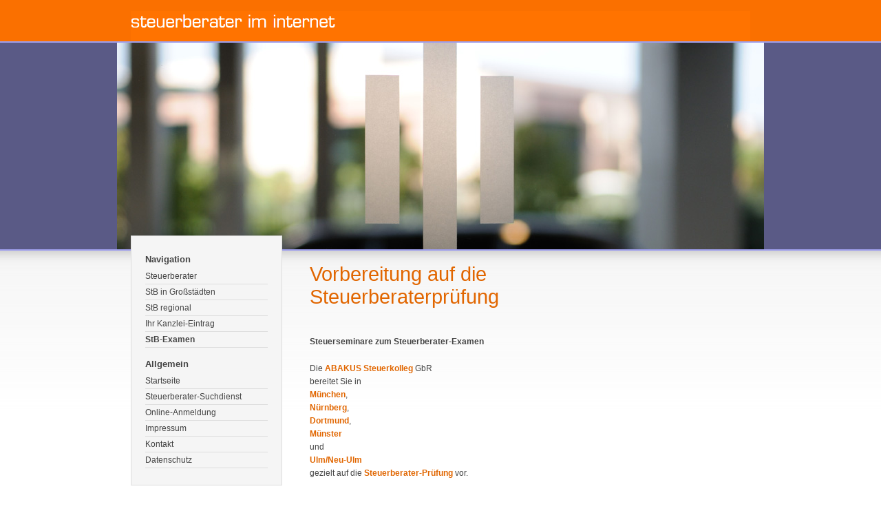

--- FILE ---
content_type: text/html
request_url: http://steuerberater-suchdienst-online.de/steuerberaterexamen/steuerberaterexamen.html
body_size: 7210
content:
<!DOCTYPE html PUBLIC "-//W3C//DTD XHTML 1.0 Transitional//EN" "http://www.w3.org/TR/xhtml1/DTD/xhtml1-transitional.dtd">

<html xmlns="http://www.w3.org/1999/xhtml" xml:lang="de" lang="de">
<head>
<title>Steuerberater im Internet - Suchdienst online Steuerberatung und Steuerberater</title>
<meta http-equiv="X-UA-Compatible" content="IE=EmulateIE7" />
<meta http-equiv="content-type" content="text/html; charset=ISO-8859-1" />
<meta http-equiv="expires" content="0" />
<meta name="author" content="Georg Schrank" />
<meta name="description" content="Lehrgang zum Steuerberater, Steuerseminar zur Vorbereitung auf die Steuerberater-Pr&uuml;fung" />
<meta name="keywords" lang="de" content="Steuerberater-Pr&uuml;fung, Steuerseminar" />
<meta name="generator" content="web to date 7.0" />
<link rel="stylesheet" type="text/css" href="../assets/sf.css" />
<link rel="stylesheet" type="text/css" href="../assets/sd.css" />
<link rel="stylesheet" type="text/css" href="../assets/sc.css" />
<link rel="stylesheet" type="text/css" href="../assets/scal.css" />
<link rel="shortcut icon" href="http://www.steuerberater-suchdienst-online.de/images/favicon.ico" />
<script type="text/javascript" src="../assets/jq.js"></script>
</head>

<body>

<div id="headerwrap">
<div id="header"></div>
</div>

<div id="logo" ></div>
<div id="wrap">

<div id="nav">

<h2>Navigation</h2>

<a  class="maintopic" href="../steuerberater/internet.html">Steuerberater</a>

<a  class="maintopic" href="../steuerberatung/steuerbuero.html">StB in Gro&szlig;st&auml;dten</a>

<a  class="maintopic" href="http://www.steuerallee.de/regional-steuerberatung.htm">StB regional</a>

<a  class="maintopic" href="../steuerkanzlei/steuerkanzlei.html">Ihr Kanzlei-Eintrag</a>

<a style="font-weight: bold;"  class="maintopic" href="./steuerberaterexamen.html">StB-Examen</a>

<h2>Allgemein</h2>

<a href="../index.html">Startseite</a>

<a href="../steuerberater.html">Steuerberater-Suchdienst</a>
<a href="../online-anmeldung.html">Online-Anmeldung</a>
<a href="../steuerberatung.html">Impressum</a>
<a href="../kontakt.html">Kontakt</a>
<a href="../datenschutz.html">Datenschutz</a>
<br />

</div>

<div id="content">
<h1>Vorbereitung auf die Steuerberaterpr&uuml;fung</h1>
<p style="" ><br/></p>
<h2><a name="50043195f40b71605"></a>Steuerseminare zum Steuerberater-Examen</h2>
<p style="" ><br/>Die <a title="" href="http://www.abakus-steuerlehre.de/" target="_blank">ABAKUS Steuerkolleg</a> GbR<br/>bereitet Sie in <br/><a title="" href="http://www.steuerseminar-muenchen.de/" target="_blank">M&uuml;nchen</a>,<br/><a title="" href="http://www.steuerseminar-nuernberg.de/" target="_blank">N&uuml;rnberg</a>, <br/><a title="" href="http://www.abakus-steuerlehre.de/dortmund/index.html" target="_blank">Dortmund</a>, <br/><a title="" href="http://www.abakus-steuerlehre.de/muenster/index.html" target="_blank">M&uuml;nster</a><br/>und<br/><a title="" href="http://www.steuerseminar-ulm.de/" target="_blank">Ulm/Neu-Ulm</a><br/>gezielt auf die <a title="" href="http://www.abakus-steuerlehre.de/" target="_blank">Steuerberater-Pr&uuml;fung</a> vor.<br/><br/>Es besteht auch die M&ouml;glichkeit,<br/>sich f&uuml;r ein staatlich zertifiziertes <a title="" href="http://abakus-steuerlehre.de/fernunterricht/fernunterrichtsteuerberater.html" target="_blank">Abakus Fernstudium</a><br/>zur Vorbereitung auf die schriftliche Steuerberaterpr&uuml;fung zu entscheiden.<br/><br/>Dabei stehen Sie pers&ouml;nlich im Zentrum unserer Bem&uuml;hungen,<br/>weshalb die ABAKUS-Methodik nur Seminare anbietet, bei denen Sie sich individuell einbringen k&ouml;nnen.<br/>Bewusst ist die Teilnehmerzahl in den berufsbegleitenden Pr&auml;senzkursen beschr&auml;nkt. Denn Ihr Erfolg ist unser Ziel!<br/></p>
<h2><a name="033cf29e220abed07"></a>Die aktuellen Seminarorte ...</h2>
<p style="" ></p>
<!-- W2DPluginImageMap -->
<script language="JavaScript1.1" type="text/javascript"> 
function pol4(el) {return el.offsetLeft + (el.offsetParent ? pol4(el.offsetParent) : 0);} 
function pot4(el) {return el.offsetTop + (el.offsetParent ? pot4(el.offsetParent) : 0);} 
function s4(a,x,y) {oa=document.getElementById(a);oim=document.getElementById('im4'); if (!oa.cp) {xim=pol4(oim); xa=pol4(oa); oa.style.left=xim-xa+x+'px'; yim=pot4(oim); ya=pot4(oa); oa.style.top=yim-ya+y+'px'; oa.cp=1;}; oa.style.visibility='visible';}  
function h4(a) {document.getElementById(a).style.visibility="hidden";} 
</script><div id="p4s1" style="position:absolute;left:0px;top:0px;width:160px;border: 1px solid #000000;padding:4px;visibility:hidden;background-color:#FFFFCC;color:#000000;font-family:Tahoma;font-size:11px;"><strong>Vorbereitung auf die Steuerberaterprüfung in Ulm/Neu-Ulm</strong> </div>
<div id="p4s2" style="position:absolute;left:0px;top:0px;width:160px;border: 1px solid #000000;padding:4px;visibility:hidden;background-color:#FFFFCC;color:#000000;font-family:Tahoma;font-size:11px;"><strong>Vorbereitung auf die Steuerberaterprüfung in München</strong> </div>
<div id="p4s3" style="position:absolute;left:0px;top:0px;width:160px;border: 1px solid #000000;padding:4px;visibility:hidden;background-color:#FFFFCC;color:#000000;font-family:Tahoma;font-size:11px;"><strong>Vorbereitung auf die Steuerberaterprüfung in Nürnberg</strong> </div>
<map name="map033cf29e220a48602" id="map033cf29e220a48602">
<area shape="circle" coords="150,150,22" href="http://www.abakus-steuerlehre.de/ulmsteuerberaterexamen/ulmsteuerberaterpruefung.html" target="_blank" onmouseover="s4('p4s1',0,0)" onmouseout="h4('p4s1')" alt=""/>
<area shape="circle" coords="216,163,22" href="http://www.abakus-steuerlehre.de/muenchensteuerberaterexamen/muenchensteuerberaterpruefung.html" target="_blank" onmouseover="s4('p4s2',24,0)" onmouseout="h4('p4s2')" alt=""/>
<area shape="circle" coords="207,85,25" href="http://www.abakus-steuerlehre.de/nuernbergsteuerberaterexamen/nuernbergsteuerberaterpruefung.html" target="_blank" onmouseover="s4('p4s3',12,0)" onmouseout="h4('p4s3')" alt=""/>
</map><div id="im4"><img src="../images/im033cf29e220a48602.jpg" width="314" height="212" border="0" alt="" usemap="#map033cf29e220a48602"/></div><br/><p style="" >Informationen zu den laufenden Fortbildungsangeboten <br/>erfahren Sie &uuml;ber die Links aus der obigen Graphik. <br/><br/>Alternativ ist die Vorbereitung auf die schrifltiche Steuerberaterpr&uuml;fung auch im <a title="" href="http://www.abakus-steuerlehre.de/fernunterricht/fernunterrichtsteuerberater.html" target="_blank">Fernunterricht</a> m&ouml;glich.<br/></p>
<p style="" ></p>
<h2><a name="50043195f40b1c802"></a>Informationen zur Steuerberaterpr&uuml;fung</h2>
<p style="" >Informationen zur <a title="" href="http://www.abakus-steuerlehre.de/infos-zur-stb-pruefung/infozursteuerberaterpruefung.html" target="_blank">Steuerberaterpr&uuml;fung</a> unter nachfolgendem Link <br/>von <a title="" href="http://www.abakus-steuerlehre.de" target="_blank">ABAKUS-Steuerkolleg</a> f&uuml;r Sie zusammgestellt.<br/><br/></p>
<p style="" ></p>
<div id="more">

</div></div>


<div id="sidebar">

</div>

</div>

<div id="bottom"></div>

</body>
</html>


--- FILE ---
content_type: text/css
request_url: http://steuerberater-suchdienst-online.de/assets/sd.css
body_size: 1462
content:
BODY {
	margin: 0px;
	padding: 0px;
	background: #ffffff url(../images/pbgr.gif) repeat-x top left;	
	color: #444444;
}

#header
{
	width: 100%;
	background: #FA7000 url(../images/phdr.gif) no-repeat center 16px;	
	height: 60px;
}

#logo 
{
	border-top: 2px solid #9F9FED;
	border-bottom: 2px solid #9F9FED;
	width: 100%;
	height: 300px;
	background: #5A5A86 url(../images/plg.jpg) no-repeat top center;
}

#wrap {
		margin: 0 auto;
		width: 900px;
	z-index : 100;
	margin-top: -22px;
}

#nav {
	float: left;
	width: 178px;
	padding: 10px 20px;
	border: 1px solid #dddddd;
	background-color: #f5f5f5;
	margin-right: 20px;
}

#nav a, #nav p {
	display: block;
	color: #444444;
	text-decoration: none;
	padding: 4px 0px;
	border-bottom: 1px solid #dddddd;
	margin: 0px;
}

#nav a:hover {
	color: #E16600;
}


#nav a.topic {
	padding-left: 20px;
}

#nav a.subtopic {
	padding-left: 40px;
}

#nav h2 {
	padding: 0px;
	margin: 16px 0px 6px 0px;
	font-size: 110%;
	font-weight: bold;
}


#content {
	float: left;
	width: 450px;
	padding: 20px ;
	margin-top: 20px;
}

#sidebar {
	float: right;
	width: 150px;
	padding: 40px 0px 20px 0;
	margin-top: 20px;
}

#bottom {
	width: 100%;
	height: 40px;
	clear: both;
}

form.search {
	margin: 0px;
	padding: 0px;
}

form.search input {
	vertical-align : middle;
}

input.search {
	width: 145px;
	border: 1px solid #dddddd;
}